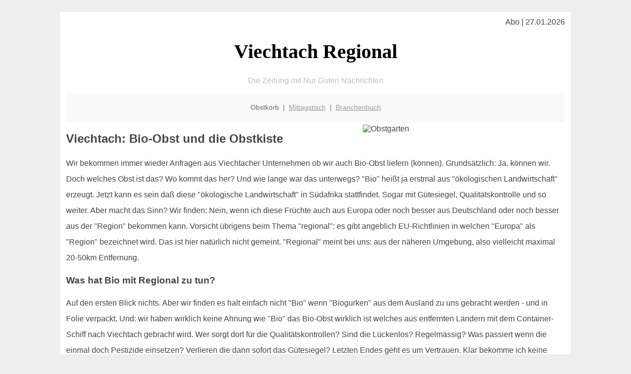

--- FILE ---
content_type: text/html; charset=UTF-8
request_url: http://viechtach-regional.de/obstkorb/bio-obst/
body_size: 4242
content:

<!DOCTYPE html PUBLIC "-//W3C//DTD XHTML 1.0 Transitional//EN"
   "http://www.w3.org/TR/xhtml1/DTD/xhtml1-transitional.dtd">
<html xmlns="http://www.w3.org/1999/xhtml" xml:lang="de" lang="de">
<head>

  <title>Bio-Obst: unser pragmatischer Ansatz für  Viechtacher Büros</title>
  <meta http-equiv="Content-Type" content="text/html; charset=utf-8"/>
  <link rel="shortcut icon" href="/favicon.ico" />
  <meta name="description" content="Da wir in Viechtach immer wieder berechtigte Anfragen nach Bio-Obst bekommen: 'Bio' ist für uns nicht nur die Definition 'Als Bio-Lebensmittel werden Lebensmittel aus der ökologischen Landwirtschaft bezeichnet.' Sondern dazu gehört auch Regionalität, kurze Wege - und Vertrauen." />    
  <meta name="viewport" content="width=device-width, initial-scale=1" />
	<style type="text/css"><!--
    body {
        color: #444444;
        background-color: #EEEEEE;
        font-family: 'Trebuchet MS', sans-serif;
        font-size: 100%;
    }
    
    .clear { 
	clear:both; 
	display:block; 
	height:0px; 
	margin:0; 
    } /* Use this br class to clear floated columns */
    
    .step {
	width:100%; /*796px*/
	background:url(http://bilder.xregional.de/step.gif) repeat-x;
	height:3px;
	margin-left:2px;
	margin-top:4px;
	margin-bottom:4px;
    }

.post iframe {
        max-width: 100%;
}

.elastic-video {
	position: relative;
	padding-bottom: 55%;
	padding-top: 15px;
	height: 0;
	overflow: hidden;
}
.elastic-video iframe {
	position: absolute;
	top: 0;
	left: 0;
	width: 100%;
	height: 100%;
}

.logo	{margin:0; float:left;}   /* neu von TM am 26.4.15 ergänzt */
.logo h1{font-family: 'Oleo Script Swash Caps', cursive; font-size:36px; color:#b0c900; font-weight:400; float:left;}
.logo h1 span	{font-size:28px; color:#465157;}


    h1 { font-size: 2.5em;}
    h2 { font-size: 1.5em; }
    #page{
        background-color: #FFFFFF;
        width: 80%;
        margin: 24px auto;
        padding: 12px;
    }
    
@media screen and (max-width: 479px) {   /* für Smartphones! Da will ich den ganzen Raum haben!! */
  #page{
    background-color: #FFFFFF;
    width: 100%;
    padding: 3px;
  }
}    
    
    
    
    #header{
        padding: 1px ;
        text-align: center;
    }
    .header{ background-color: #415792; color: #FFFFFF; }
    #content {
        padding: 4px 0 10px 0;
    }
    #footer {
        color:#666666;
        background: #f9f9f9;
        padding: 10px 20px;
        border-top: 5px #efefef solid;
        font-size: 0.9em;
        line-height: 2;
        text-align: center;
    }
    #footer a {
        color: #999999;
    }
    #ganzoben {
        color:#666666;
        background: #f9f9f9;
        padding: 5px 10px;
        text-align: center;
        font-size: 0.9em;        
    }
    #ganzoben a {
        color: #999999;
    }
    --></style>
    
<script type="text/javascript">
  (function(i,s,o,g,r,a,m){i['GoogleAnalyticsObject']=r;i[r]=i[r]||function(){
  (i[r].q=i[r].q||[]).push(arguments)},i[r].l=1*new Date();a=s.createElement(o),
  m=s.getElementsByTagName(o)[0];a.async=1;a.src=g;m.parentNode.insertBefore(a,m)
  })(window,document,'script','//www.google-analytics.com/analytics.js','ga');

  ga('create', '', 'auto');
  ga('send', 'pageview');

</script>


<script type="text/javascript"> <!--
    function UnCryptMailto( s )
    {
        var n = 0;
        var r = "";
        for( var i = 0; i < s.length; i++)
        {
            n = s.charCodeAt( i );
            if( n >= 8364 )
            {
                n = 128;
            }
            r += String.fromCharCode( n - 1 );
        }
        return r;
    }

    function linkTo_UnCryptMailto( s )
    {
        location.href=UnCryptMailto( s );
    }
    // --> </script>


</head>
<body>



 <div id="page">
 
 
 <div align="right"> Abo | 27.01.2026 </div> 


 <a href="/" style="text-decoration: none; color:black">
 <h1 style="font-family: 'Cardo', serif; text-align: center">
 Viechtach Regional   <!-- 'Regensburg Regional' -->
 </h1>
 </a>

<!--
<span style="text-align:center; color:silver;" >Die Zeitung mit Nur Guten Nachrichten</span>
-->
<p style="text-align:center; color:silver;" >Die Zeitung mit Nur Guten Nachrichten</p>
<!-- normale Schrift <span style="color: red;">rote Schrift</span> normale Schrift -->
 
 
 
  <div id="ganzoben">

  <p style="line-height: 1.5;">
    
  Obstkorb&nbsp; | &nbsp;<a href='/mittagstisch'>Mittagstisch</a>&nbsp; | &nbsp;<a href='/branchenbuch'>Branchenbuch</a>  </p>  

  </div>        
 
 
 <img src='https://bilder.xregional.de/xregional/obstkorb/aepfel_h.jpg' width='40%' alt='Obstgarten' align='right' hspace='5' vspace='5'/><h2>Viechtach: Bio-Obst und die Obstkiste</h2>

<p style="line-height: 2;">
Wir bekommen immer wieder Anfragen aus Viechtacher Unternehmen ob wir auch Bio-Obst liefern (können). Grundsätzlich: Ja, können wir. Doch welches Obst ist das? Wo kommt das her? Und wie lange war das unterwegs? "Bio" heißt ja erstmal aus "ökologischen Landwirtschaft" erzeugt. Jetzt kann es sein daß diese "ökologische Landwirtschaft" in Südafrika stattfindet. Sogar mit Gütesiegel, Qualitätskontrolle und so weiter. Aber macht das Sinn? Wir finden: Nein, wenn ich diese Früchte auch aus Europa oder noch besser aus Deutschland oder noch besser aus der "Region" bekommen kann. Vorsicht übrigens beim Thema "regional": es gibt angeblich EU-Richtlinien in welchen "Europa" als "Region" bezeichnet wird. Das ist hier natürlich nicht gemeint. "Regional" meint bei uns: aus der näheren Umgebung, also vielleicht maximal 20-50km Entfernung.  
</p>




<h3>Was hat Bio mit Regional zu tun?</h3>
<p style="line-height: 2;">
Auf den ersten Blick nichts. Aber wir finden es halt einfach nicht "Bio" wenn "Biogurken" aus dem Ausland zu uns gebracht werden - und in Folie verpackt. Und: wir haben wirklich keine Ahnung wie "Bio" das Bio-Obst wirklich ist welches aus entfernten Ländern mit dem Container-Schiff nach Viechtach gebracht wird. Wer sorgt dort für die Qualitätskontrollen? Sind die Lückenlos? Regelmässig? Was passiert wenn die einmal doch Pestizide einsetzen? Verlieren die dann sofort das Gütesiegel? Letzten Endes geht es um Vertrauen. Klar bekomme ich keine Viechtacher Bio-Bananen. Auch nicht im Sommer! Wobei ich mir bei Schäl-Obst leichter tue wenn es kein Bio ist. Was in unseren Augen Sinn macht: regionales Obst, zumindest aus Deutschland, was möglichst wenig gespritzt ist. Und darum kümmern wir uns. Hat das Bioqualität? Nein, normalerweise nicht. Im optimalen Fall liefern wir Ihnen tatsächlich völlig unbehandelte Äpfel aus heimischer Landwirtschaft - das geht auch, hat jedoch einen höheren Preis. Zudem ist die "Ware" oft nicht so schön wie die üblicherweise gekauften Äpfel. Und sie sind auch nicht in beliebiger Menge verfügbar! Nicht nur aufgrund der begrenzt vorhandenen heimischen Obstbäume, sondern auch wegen der Lagerflächen die beschränkt sind. Also, am besten auf saisonale Früchte setzen die es bei uns gibt. Aber es ist auch klar daß ein Bananen-Fan nicht auf seine Bananen verzichten möchte. Und das ist ja auch voll okay!
</p>



<img src='https://bilder.xregional.de/xregional/obstkorb/himbeeren.jpg' width='100%' alt='Viechtacher Obstkiste: das Thema Bio-Obst' align='center' vspace='5'/>






<h3>Fazit: es geht um Vertrauen</h3>
<p style="line-height: 2;">
Eigentlich geht es nur um Vertrauen: kann ich mir sicher sein daß die Ware die ich bekomme in Ordnung ist und die zugesicherten Eigenschaften hat. Wenn sie auch noch lecker aussieht und gut geschmeckt, dann kann ich mit einem guten Gefühl reinbeißen. Und das ist unser Ziel für Sie für alle unsere Obst- und Gemüselieferungen in Viechtach .
</p>





zurück zur Übersicht <a href='../'>Viechtach Obstkorb</a>
<br/><br/>







<div class="clear"></div>


<p align='center'>

<script async src="//pagead2.googlesyndication.com/pagead/js/adsbygoogle.js"></script>
<!-- responsive-portale -->
<ins class="adsbygoogle"
     style="display:block"
     data-ad-client="ca-pub-9178521158542169"
     data-ad-slot="9970314441"
     data-ad-format="auto"></ins>
<script>
(adsbygoogle = window.adsbygoogle || []).push({});
</script> 
                    
</p> 



<div class="clear"></div>
<hr style="border: 0;border-top: 1px dashed #ccc;">
Bio-Obst gibt es also auf speziellen Wunsch bei der <a href="/obstkorb/" title="Obstkorb Viechtach" target="">Obst-Lieferung</a> ins Büro!
  

<div class="clear"></div>
<hr style="border: 0;border-top: 1px dashed #ccc;">

<p>
<i>Das ist vielleicht auch interessant:</i><br/>
Wie kommt man in Viechtach zur <br/>richtigen Bank und zum <a href="/girokonto">richtigen Girokonto</a>
</p>

        
        <div id="footer">
            <p>
            <a href="/" title="Startseite">Home</a> |
            <a href="/partnervermittlung" title="Partersuche Singlebörse">Partnervermittlung Viechtach</a> |
            <a href="/girokonto" title="Bankkonto Vergleich">Girokonto</a> |
            <a href="#" title="kaufen und verkaufen">Kleinanzeigen</a> |

            <a href="/firmenservice" title="Lieferung direkt ins Büro">Firmenservice</a> |
            <a href="/garten" title="Die grüne Oase zuhause">Garten</a> |
            <a href="/lachen" title="Unsere Witze - was zum Lachen">Lachen</a> |

            <a href="/datenschutz" title="Schützenswertes">Datenschutz</a> |
            <a href="/impressum" title="Adresse und Kontakt">Impressum</a>
            
            </p>
        </div>        
        
 </div>



    
</body>
</html>


--- FILE ---
content_type: text/html; charset=utf-8
request_url: https://www.google.com/recaptcha/api2/aframe
body_size: 268
content:
<!DOCTYPE HTML><html><head><meta http-equiv="content-type" content="text/html; charset=UTF-8"></head><body><script nonce="6zCQsxNCN8cACGhYreQqkA">/** Anti-fraud and anti-abuse applications only. See google.com/recaptcha */ try{var clients={'sodar':'https://pagead2.googlesyndication.com/pagead/sodar?'};window.addEventListener("message",function(a){try{if(a.source===window.parent){var b=JSON.parse(a.data);var c=clients[b['id']];if(c){var d=document.createElement('img');d.src=c+b['params']+'&rc='+(localStorage.getItem("rc::a")?sessionStorage.getItem("rc::b"):"");window.document.body.appendChild(d);sessionStorage.setItem("rc::e",parseInt(sessionStorage.getItem("rc::e")||0)+1);localStorage.setItem("rc::h",'1769508834100');}}}catch(b){}});window.parent.postMessage("_grecaptcha_ready", "*");}catch(b){}</script></body></html>